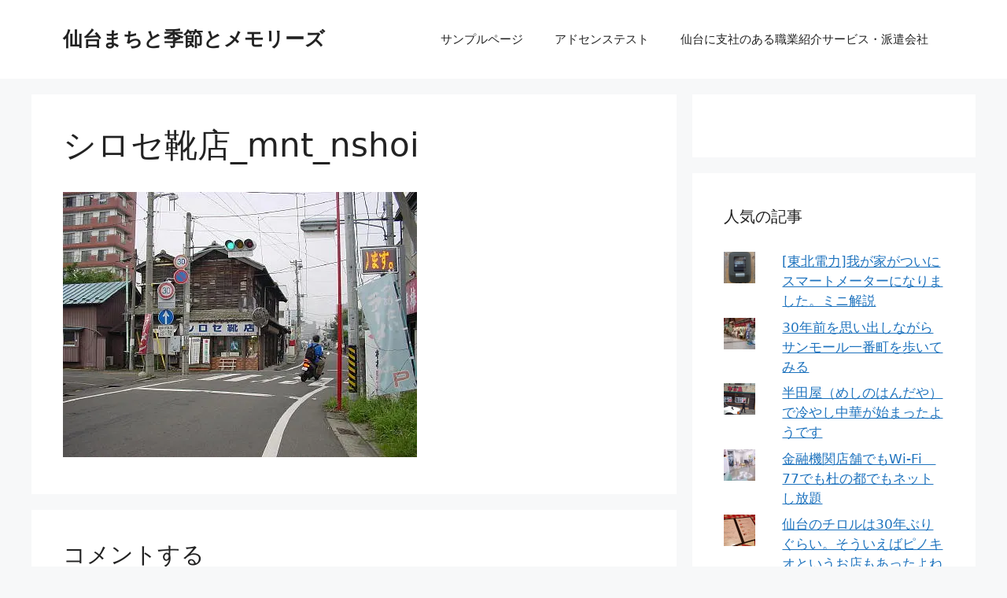

--- FILE ---
content_type: text/html; charset=UTF-8
request_url: https://seasons-machi.com/post-2084/attachment-0-66/
body_size: 17689
content:
<!DOCTYPE html>
<html dir="ltr" lang="ja" prefix="og: https://ogp.me/ns#">
<head>
	<meta charset="UTF-8">
	<title>シロセ靴店_mnt_nshoi | 仙台まちと季節とメモリーズ</title>

		<!-- All in One SEO 4.9.3 - aioseo.com -->
	<meta name="robots" content="max-image-preview:large" />
	<meta name="author" content="carton（カートン）"/>
	<link rel="canonical" href="https://seasons-machi.com/post-2084/attachment-0-66/#main" />
	<meta name="generator" content="All in One SEO (AIOSEO) 4.9.3" />
		<meta property="og:locale" content="ja_JP" />
		<meta property="og:site_name" content="まちと季節とメモリーズ" />
		<meta property="og:type" content="article" />
		<meta property="og:title" content="シロセ靴店_mnt_nshoi | 仙台まちと季節とメモリーズ" />
		<meta property="og:url" content="https://seasons-machi.com/post-2084/attachment-0-66/#main" />
		<meta property="article:published_time" content="2018-12-23T15:48:55+00:00" />
		<meta property="article:modified_time" content="2018-12-23T15:49:04+00:00" />
		<meta name="twitter:card" content="summary" />
		<meta name="twitter:title" content="シロセ靴店_mnt_nshoi | 仙台まちと季節とメモリーズ" />
		<script type="application/ld+json" class="aioseo-schema">
			{"@context":"https:\/\/schema.org","@graph":[{"@type":"BreadcrumbList","@id":"https:\/\/seasons-machi.com\/post-2084\/attachment-0-66\/#main#breadcrumblist","itemListElement":[{"@type":"ListItem","@id":"https:\/\/seasons-machi.com#listItem","position":1,"name":"\u30db\u30fc\u30e0","item":"https:\/\/seasons-machi.com","nextItem":{"@type":"ListItem","@id":"https:\/\/seasons-machi.com\/post-2084\/attachment-0-66\/#main#listItem","name":"\u30b7\u30ed\u30bb\u9774\u5e97_mnt_nshoi"}},{"@type":"ListItem","@id":"https:\/\/seasons-machi.com\/post-2084\/attachment-0-66\/#main#listItem","position":2,"name":"\u30b7\u30ed\u30bb\u9774\u5e97_mnt_nshoi","previousItem":{"@type":"ListItem","@id":"https:\/\/seasons-machi.com#listItem","name":"\u30db\u30fc\u30e0"}}]},{"@type":"ItemPage","@id":"https:\/\/seasons-machi.com\/post-2084\/attachment-0-66\/#main#itempage","url":"https:\/\/seasons-machi.com\/post-2084\/attachment-0-66\/#main","name":"\u30b7\u30ed\u30bb\u9774\u5e97_mnt_nshoi | \u4ed9\u53f0\u307e\u3061\u3068\u5b63\u7bc0\u3068\u30e1\u30e2\u30ea\u30fc\u30ba","inLanguage":"ja","isPartOf":{"@id":"https:\/\/seasons-machi.com\/#website"},"breadcrumb":{"@id":"https:\/\/seasons-machi.com\/post-2084\/attachment-0-66\/#main#breadcrumblist"},"author":{"@id":"https:\/\/seasons-machi.com\/author\/senmemo\/#author"},"creator":{"@id":"https:\/\/seasons-machi.com\/author\/senmemo\/#author"},"datePublished":"2018-12-24T00:48:55+09:00","dateModified":"2018-12-24T00:49:04+09:00"},{"@type":"Organization","@id":"https:\/\/seasons-machi.com\/#organization","name":"\u4ed9\u53f0\u307e\u3061\u3068\u5b63\u7bc0\u3068\u30e1\u30e2\u30ea\u30fc\u30ba","description":"\u3061\u3087\u3063\u3068\u4ed9\u53f0\u3001\u592a\u767d\u3001\u4e2d\u7530\u3001\u90e1\u5c71\u3002\u305f\u307e\u306b\u7b11\u3063\u3066\u3001\u305f\u307e\u306b\u662d\u548c\u306e\u3001\u6c17\u307e\u307e\u3067\u52dd\u624b\u306a\u4e8c\u4eba\u306e\u30df\u30bb\u30b9\u306e\u601d\u3044\u51fa\u30d6\u30ed\u30b0","url":"https:\/\/seasons-machi.com\/"},{"@type":"Person","@id":"https:\/\/seasons-machi.com\/author\/senmemo\/#author","url":"https:\/\/seasons-machi.com\/author\/senmemo\/","name":"carton\uff08\u30ab\u30fc\u30c8\u30f3\uff09","image":{"@type":"ImageObject","@id":"https:\/\/seasons-machi.com\/post-2084\/attachment-0-66\/#main#authorImage","url":"https:\/\/secure.gravatar.com\/avatar\/6bc47ceae190997ca4f8125ad4f179a66a9017740a825c17d470c73ab829ac82?s=96&d=mm&r=g","width":96,"height":96,"caption":"carton\uff08\u30ab\u30fc\u30c8\u30f3\uff09"}},{"@type":"WebSite","@id":"https:\/\/seasons-machi.com\/#website","url":"https:\/\/seasons-machi.com\/","name":"\u4ed9\u53f0\u307e\u3061\u3068\u5b63\u7bc0\u3068\u30e1\u30e2\u30ea\u30fc\u30ba","description":"\u3061\u3087\u3063\u3068\u4ed9\u53f0\u3001\u592a\u767d\u3001\u4e2d\u7530\u3001\u90e1\u5c71\u3002\u305f\u307e\u306b\u7b11\u3063\u3066\u3001\u305f\u307e\u306b\u662d\u548c\u306e\u3001\u6c17\u307e\u307e\u3067\u52dd\u624b\u306a\u4e8c\u4eba\u306e\u30df\u30bb\u30b9\u306e\u601d\u3044\u51fa\u30d6\u30ed\u30b0","inLanguage":"ja","publisher":{"@id":"https:\/\/seasons-machi.com\/#organization"}}]}
		</script>
		<!-- All in One SEO -->

<meta name="viewport" content="width=device-width, initial-scale=1"><link rel='dns-prefetch' href='//secure.gravatar.com' />
<link rel='dns-prefetch' href='//cdn.jsdelivr.net' />
<link rel='dns-prefetch' href='//stats.wp.com' />
<link rel='dns-prefetch' href='//v0.wordpress.com' />
<link rel='preconnect' href='//i0.wp.com' />
<link rel="alternate" type="application/rss+xml" title="仙台まちと季節とメモリーズ &raquo; フィード" href="https://seasons-machi.com/feed/" />
<link rel="alternate" type="application/rss+xml" title="仙台まちと季節とメモリーズ &raquo; コメントフィード" href="https://seasons-machi.com/comments/feed/" />
<link rel="alternate" type="application/rss+xml" title="仙台まちと季節とメモリーズ &raquo; シロセ靴店_mnt_nshoi のコメントのフィード" href="https://seasons-machi.com/post-2084/attachment-0-66/#main/feed/" />
<link rel="alternate" title="oEmbed (JSON)" type="application/json+oembed" href="https://seasons-machi.com/wp-json/oembed/1.0/embed?url=https%3A%2F%2Fseasons-machi.com%2Fpost-2084%2Fattachment-0-66%2F%23main" />
<link rel="alternate" title="oEmbed (XML)" type="text/xml+oembed" href="https://seasons-machi.com/wp-json/oembed/1.0/embed?url=https%3A%2F%2Fseasons-machi.com%2Fpost-2084%2Fattachment-0-66%2F%23main&#038;format=xml" />
<style id='wp-img-auto-sizes-contain-inline-css'>
img:is([sizes=auto i],[sizes^="auto," i]){contain-intrinsic-size:3000px 1500px}
/*# sourceURL=wp-img-auto-sizes-contain-inline-css */
</style>
<style id='wp-emoji-styles-inline-css'>

	img.wp-smiley, img.emoji {
		display: inline !important;
		border: none !important;
		box-shadow: none !important;
		height: 1em !important;
		width: 1em !important;
		margin: 0 0.07em !important;
		vertical-align: -0.1em !important;
		background: none !important;
		padding: 0 !important;
	}
/*# sourceURL=wp-emoji-styles-inline-css */
</style>
<style id='wp-block-library-inline-css'>
:root{--wp-block-synced-color:#7a00df;--wp-block-synced-color--rgb:122,0,223;--wp-bound-block-color:var(--wp-block-synced-color);--wp-editor-canvas-background:#ddd;--wp-admin-theme-color:#007cba;--wp-admin-theme-color--rgb:0,124,186;--wp-admin-theme-color-darker-10:#006ba1;--wp-admin-theme-color-darker-10--rgb:0,107,160.5;--wp-admin-theme-color-darker-20:#005a87;--wp-admin-theme-color-darker-20--rgb:0,90,135;--wp-admin-border-width-focus:2px}@media (min-resolution:192dpi){:root{--wp-admin-border-width-focus:1.5px}}.wp-element-button{cursor:pointer}:root .has-very-light-gray-background-color{background-color:#eee}:root .has-very-dark-gray-background-color{background-color:#313131}:root .has-very-light-gray-color{color:#eee}:root .has-very-dark-gray-color{color:#313131}:root .has-vivid-green-cyan-to-vivid-cyan-blue-gradient-background{background:linear-gradient(135deg,#00d084,#0693e3)}:root .has-purple-crush-gradient-background{background:linear-gradient(135deg,#34e2e4,#4721fb 50%,#ab1dfe)}:root .has-hazy-dawn-gradient-background{background:linear-gradient(135deg,#faaca8,#dad0ec)}:root .has-subdued-olive-gradient-background{background:linear-gradient(135deg,#fafae1,#67a671)}:root .has-atomic-cream-gradient-background{background:linear-gradient(135deg,#fdd79a,#004a59)}:root .has-nightshade-gradient-background{background:linear-gradient(135deg,#330968,#31cdcf)}:root .has-midnight-gradient-background{background:linear-gradient(135deg,#020381,#2874fc)}:root{--wp--preset--font-size--normal:16px;--wp--preset--font-size--huge:42px}.has-regular-font-size{font-size:1em}.has-larger-font-size{font-size:2.625em}.has-normal-font-size{font-size:var(--wp--preset--font-size--normal)}.has-huge-font-size{font-size:var(--wp--preset--font-size--huge)}.has-text-align-center{text-align:center}.has-text-align-left{text-align:left}.has-text-align-right{text-align:right}.has-fit-text{white-space:nowrap!important}#end-resizable-editor-section{display:none}.aligncenter{clear:both}.items-justified-left{justify-content:flex-start}.items-justified-center{justify-content:center}.items-justified-right{justify-content:flex-end}.items-justified-space-between{justify-content:space-between}.screen-reader-text{border:0;clip-path:inset(50%);height:1px;margin:-1px;overflow:hidden;padding:0;position:absolute;width:1px;word-wrap:normal!important}.screen-reader-text:focus{background-color:#ddd;clip-path:none;color:#444;display:block;font-size:1em;height:auto;left:5px;line-height:normal;padding:15px 23px 14px;text-decoration:none;top:5px;width:auto;z-index:100000}html :where(.has-border-color){border-style:solid}html :where([style*=border-top-color]){border-top-style:solid}html :where([style*=border-right-color]){border-right-style:solid}html :where([style*=border-bottom-color]){border-bottom-style:solid}html :where([style*=border-left-color]){border-left-style:solid}html :where([style*=border-width]){border-style:solid}html :where([style*=border-top-width]){border-top-style:solid}html :where([style*=border-right-width]){border-right-style:solid}html :where([style*=border-bottom-width]){border-bottom-style:solid}html :where([style*=border-left-width]){border-left-style:solid}html :where(img[class*=wp-image-]){height:auto;max-width:100%}:where(figure){margin:0 0 1em}html :where(.is-position-sticky){--wp-admin--admin-bar--position-offset:var(--wp-admin--admin-bar--height,0px)}@media screen and (max-width:600px){html :where(.is-position-sticky){--wp-admin--admin-bar--position-offset:0px}}

/*# sourceURL=wp-block-library-inline-css */
</style><style id='global-styles-inline-css'>
:root{--wp--preset--aspect-ratio--square: 1;--wp--preset--aspect-ratio--4-3: 4/3;--wp--preset--aspect-ratio--3-4: 3/4;--wp--preset--aspect-ratio--3-2: 3/2;--wp--preset--aspect-ratio--2-3: 2/3;--wp--preset--aspect-ratio--16-9: 16/9;--wp--preset--aspect-ratio--9-16: 9/16;--wp--preset--color--black: #000000;--wp--preset--color--cyan-bluish-gray: #abb8c3;--wp--preset--color--white: #ffffff;--wp--preset--color--pale-pink: #f78da7;--wp--preset--color--vivid-red: #cf2e2e;--wp--preset--color--luminous-vivid-orange: #ff6900;--wp--preset--color--luminous-vivid-amber: #fcb900;--wp--preset--color--light-green-cyan: #7bdcb5;--wp--preset--color--vivid-green-cyan: #00d084;--wp--preset--color--pale-cyan-blue: #8ed1fc;--wp--preset--color--vivid-cyan-blue: #0693e3;--wp--preset--color--vivid-purple: #9b51e0;--wp--preset--color--contrast: var(--contrast);--wp--preset--color--contrast-2: var(--contrast-2);--wp--preset--color--contrast-3: var(--contrast-3);--wp--preset--color--base: var(--base);--wp--preset--color--base-2: var(--base-2);--wp--preset--color--base-3: var(--base-3);--wp--preset--color--accent: var(--accent);--wp--preset--gradient--vivid-cyan-blue-to-vivid-purple: linear-gradient(135deg,rgb(6,147,227) 0%,rgb(155,81,224) 100%);--wp--preset--gradient--light-green-cyan-to-vivid-green-cyan: linear-gradient(135deg,rgb(122,220,180) 0%,rgb(0,208,130) 100%);--wp--preset--gradient--luminous-vivid-amber-to-luminous-vivid-orange: linear-gradient(135deg,rgb(252,185,0) 0%,rgb(255,105,0) 100%);--wp--preset--gradient--luminous-vivid-orange-to-vivid-red: linear-gradient(135deg,rgb(255,105,0) 0%,rgb(207,46,46) 100%);--wp--preset--gradient--very-light-gray-to-cyan-bluish-gray: linear-gradient(135deg,rgb(238,238,238) 0%,rgb(169,184,195) 100%);--wp--preset--gradient--cool-to-warm-spectrum: linear-gradient(135deg,rgb(74,234,220) 0%,rgb(151,120,209) 20%,rgb(207,42,186) 40%,rgb(238,44,130) 60%,rgb(251,105,98) 80%,rgb(254,248,76) 100%);--wp--preset--gradient--blush-light-purple: linear-gradient(135deg,rgb(255,206,236) 0%,rgb(152,150,240) 100%);--wp--preset--gradient--blush-bordeaux: linear-gradient(135deg,rgb(254,205,165) 0%,rgb(254,45,45) 50%,rgb(107,0,62) 100%);--wp--preset--gradient--luminous-dusk: linear-gradient(135deg,rgb(255,203,112) 0%,rgb(199,81,192) 50%,rgb(65,88,208) 100%);--wp--preset--gradient--pale-ocean: linear-gradient(135deg,rgb(255,245,203) 0%,rgb(182,227,212) 50%,rgb(51,167,181) 100%);--wp--preset--gradient--electric-grass: linear-gradient(135deg,rgb(202,248,128) 0%,rgb(113,206,126) 100%);--wp--preset--gradient--midnight: linear-gradient(135deg,rgb(2,3,129) 0%,rgb(40,116,252) 100%);--wp--preset--font-size--small: 13px;--wp--preset--font-size--medium: 20px;--wp--preset--font-size--large: 36px;--wp--preset--font-size--x-large: 42px;--wp--preset--spacing--20: 0.44rem;--wp--preset--spacing--30: 0.67rem;--wp--preset--spacing--40: 1rem;--wp--preset--spacing--50: 1.5rem;--wp--preset--spacing--60: 2.25rem;--wp--preset--spacing--70: 3.38rem;--wp--preset--spacing--80: 5.06rem;--wp--preset--shadow--natural: 6px 6px 9px rgba(0, 0, 0, 0.2);--wp--preset--shadow--deep: 12px 12px 50px rgba(0, 0, 0, 0.4);--wp--preset--shadow--sharp: 6px 6px 0px rgba(0, 0, 0, 0.2);--wp--preset--shadow--outlined: 6px 6px 0px -3px rgb(255, 255, 255), 6px 6px rgb(0, 0, 0);--wp--preset--shadow--crisp: 6px 6px 0px rgb(0, 0, 0);}:where(.is-layout-flex){gap: 0.5em;}:where(.is-layout-grid){gap: 0.5em;}body .is-layout-flex{display: flex;}.is-layout-flex{flex-wrap: wrap;align-items: center;}.is-layout-flex > :is(*, div){margin: 0;}body .is-layout-grid{display: grid;}.is-layout-grid > :is(*, div){margin: 0;}:where(.wp-block-columns.is-layout-flex){gap: 2em;}:where(.wp-block-columns.is-layout-grid){gap: 2em;}:where(.wp-block-post-template.is-layout-flex){gap: 1.25em;}:where(.wp-block-post-template.is-layout-grid){gap: 1.25em;}.has-black-color{color: var(--wp--preset--color--black) !important;}.has-cyan-bluish-gray-color{color: var(--wp--preset--color--cyan-bluish-gray) !important;}.has-white-color{color: var(--wp--preset--color--white) !important;}.has-pale-pink-color{color: var(--wp--preset--color--pale-pink) !important;}.has-vivid-red-color{color: var(--wp--preset--color--vivid-red) !important;}.has-luminous-vivid-orange-color{color: var(--wp--preset--color--luminous-vivid-orange) !important;}.has-luminous-vivid-amber-color{color: var(--wp--preset--color--luminous-vivid-amber) !important;}.has-light-green-cyan-color{color: var(--wp--preset--color--light-green-cyan) !important;}.has-vivid-green-cyan-color{color: var(--wp--preset--color--vivid-green-cyan) !important;}.has-pale-cyan-blue-color{color: var(--wp--preset--color--pale-cyan-blue) !important;}.has-vivid-cyan-blue-color{color: var(--wp--preset--color--vivid-cyan-blue) !important;}.has-vivid-purple-color{color: var(--wp--preset--color--vivid-purple) !important;}.has-black-background-color{background-color: var(--wp--preset--color--black) !important;}.has-cyan-bluish-gray-background-color{background-color: var(--wp--preset--color--cyan-bluish-gray) !important;}.has-white-background-color{background-color: var(--wp--preset--color--white) !important;}.has-pale-pink-background-color{background-color: var(--wp--preset--color--pale-pink) !important;}.has-vivid-red-background-color{background-color: var(--wp--preset--color--vivid-red) !important;}.has-luminous-vivid-orange-background-color{background-color: var(--wp--preset--color--luminous-vivid-orange) !important;}.has-luminous-vivid-amber-background-color{background-color: var(--wp--preset--color--luminous-vivid-amber) !important;}.has-light-green-cyan-background-color{background-color: var(--wp--preset--color--light-green-cyan) !important;}.has-vivid-green-cyan-background-color{background-color: var(--wp--preset--color--vivid-green-cyan) !important;}.has-pale-cyan-blue-background-color{background-color: var(--wp--preset--color--pale-cyan-blue) !important;}.has-vivid-cyan-blue-background-color{background-color: var(--wp--preset--color--vivid-cyan-blue) !important;}.has-vivid-purple-background-color{background-color: var(--wp--preset--color--vivid-purple) !important;}.has-black-border-color{border-color: var(--wp--preset--color--black) !important;}.has-cyan-bluish-gray-border-color{border-color: var(--wp--preset--color--cyan-bluish-gray) !important;}.has-white-border-color{border-color: var(--wp--preset--color--white) !important;}.has-pale-pink-border-color{border-color: var(--wp--preset--color--pale-pink) !important;}.has-vivid-red-border-color{border-color: var(--wp--preset--color--vivid-red) !important;}.has-luminous-vivid-orange-border-color{border-color: var(--wp--preset--color--luminous-vivid-orange) !important;}.has-luminous-vivid-amber-border-color{border-color: var(--wp--preset--color--luminous-vivid-amber) !important;}.has-light-green-cyan-border-color{border-color: var(--wp--preset--color--light-green-cyan) !important;}.has-vivid-green-cyan-border-color{border-color: var(--wp--preset--color--vivid-green-cyan) !important;}.has-pale-cyan-blue-border-color{border-color: var(--wp--preset--color--pale-cyan-blue) !important;}.has-vivid-cyan-blue-border-color{border-color: var(--wp--preset--color--vivid-cyan-blue) !important;}.has-vivid-purple-border-color{border-color: var(--wp--preset--color--vivid-purple) !important;}.has-vivid-cyan-blue-to-vivid-purple-gradient-background{background: var(--wp--preset--gradient--vivid-cyan-blue-to-vivid-purple) !important;}.has-light-green-cyan-to-vivid-green-cyan-gradient-background{background: var(--wp--preset--gradient--light-green-cyan-to-vivid-green-cyan) !important;}.has-luminous-vivid-amber-to-luminous-vivid-orange-gradient-background{background: var(--wp--preset--gradient--luminous-vivid-amber-to-luminous-vivid-orange) !important;}.has-luminous-vivid-orange-to-vivid-red-gradient-background{background: var(--wp--preset--gradient--luminous-vivid-orange-to-vivid-red) !important;}.has-very-light-gray-to-cyan-bluish-gray-gradient-background{background: var(--wp--preset--gradient--very-light-gray-to-cyan-bluish-gray) !important;}.has-cool-to-warm-spectrum-gradient-background{background: var(--wp--preset--gradient--cool-to-warm-spectrum) !important;}.has-blush-light-purple-gradient-background{background: var(--wp--preset--gradient--blush-light-purple) !important;}.has-blush-bordeaux-gradient-background{background: var(--wp--preset--gradient--blush-bordeaux) !important;}.has-luminous-dusk-gradient-background{background: var(--wp--preset--gradient--luminous-dusk) !important;}.has-pale-ocean-gradient-background{background: var(--wp--preset--gradient--pale-ocean) !important;}.has-electric-grass-gradient-background{background: var(--wp--preset--gradient--electric-grass) !important;}.has-midnight-gradient-background{background: var(--wp--preset--gradient--midnight) !important;}.has-small-font-size{font-size: var(--wp--preset--font-size--small) !important;}.has-medium-font-size{font-size: var(--wp--preset--font-size--medium) !important;}.has-large-font-size{font-size: var(--wp--preset--font-size--large) !important;}.has-x-large-font-size{font-size: var(--wp--preset--font-size--x-large) !important;}
/*# sourceURL=global-styles-inline-css */
</style>

<style id='classic-theme-styles-inline-css'>
/*! This file is auto-generated */
.wp-block-button__link{color:#fff;background-color:#32373c;border-radius:9999px;box-shadow:none;text-decoration:none;padding:calc(.667em + 2px) calc(1.333em + 2px);font-size:1.125em}.wp-block-file__button{background:#32373c;color:#fff;text-decoration:none}
/*# sourceURL=/wp-includes/css/classic-themes.min.css */
</style>
<link rel='stylesheet' id='toc-screen-css' href='https://seasons-machi.com/wp-content/plugins/table-of-contents-plus/screen.min.css?ver=2411.1' media='all' />
<link rel='stylesheet' id='generate-comments-css' href='https://seasons-machi.com/wp-content/themes/generatepress/assets/css/components/comments.min.css?ver=3.6.1' media='all' />
<link rel='stylesheet' id='generate-style-css' href='https://seasons-machi.com/wp-content/themes/generatepress/assets/css/main.min.css?ver=3.6.1' media='all' />
<style id='generate-style-inline-css'>
body{background-color:var(--base-2);color:var(--contrast);}a{color:var(--accent);}a{text-decoration:underline;}.entry-title a, .site-branding a, a.button, .wp-block-button__link, .main-navigation a{text-decoration:none;}a:hover, a:focus, a:active{color:var(--contrast);}.wp-block-group__inner-container{max-width:1200px;margin-left:auto;margin-right:auto;}:root{--contrast:#222222;--contrast-2:#575760;--contrast-3:#b2b2be;--base:#f0f0f0;--base-2:#f7f8f9;--base-3:#ffffff;--accent:#1e73be;}:root .has-contrast-color{color:var(--contrast);}:root .has-contrast-background-color{background-color:var(--contrast);}:root .has-contrast-2-color{color:var(--contrast-2);}:root .has-contrast-2-background-color{background-color:var(--contrast-2);}:root .has-contrast-3-color{color:var(--contrast-3);}:root .has-contrast-3-background-color{background-color:var(--contrast-3);}:root .has-base-color{color:var(--base);}:root .has-base-background-color{background-color:var(--base);}:root .has-base-2-color{color:var(--base-2);}:root .has-base-2-background-color{background-color:var(--base-2);}:root .has-base-3-color{color:var(--base-3);}:root .has-base-3-background-color{background-color:var(--base-3);}:root .has-accent-color{color:var(--accent);}:root .has-accent-background-color{background-color:var(--accent);}.top-bar{background-color:#636363;color:#ffffff;}.top-bar a{color:#ffffff;}.top-bar a:hover{color:#303030;}.site-header{background-color:var(--base-3);}.main-title a,.main-title a:hover{color:var(--contrast);}.site-description{color:var(--contrast-2);}.mobile-menu-control-wrapper .menu-toggle,.mobile-menu-control-wrapper .menu-toggle:hover,.mobile-menu-control-wrapper .menu-toggle:focus,.has-inline-mobile-toggle #site-navigation.toggled{background-color:rgba(0, 0, 0, 0.02);}.main-navigation,.main-navigation ul ul{background-color:var(--base-3);}.main-navigation .main-nav ul li a, .main-navigation .menu-toggle, .main-navigation .menu-bar-items{color:var(--contrast);}.main-navigation .main-nav ul li:not([class*="current-menu-"]):hover > a, .main-navigation .main-nav ul li:not([class*="current-menu-"]):focus > a, .main-navigation .main-nav ul li.sfHover:not([class*="current-menu-"]) > a, .main-navigation .menu-bar-item:hover > a, .main-navigation .menu-bar-item.sfHover > a{color:var(--accent);}button.menu-toggle:hover,button.menu-toggle:focus{color:var(--contrast);}.main-navigation .main-nav ul li[class*="current-menu-"] > a{color:var(--accent);}.navigation-search input[type="search"],.navigation-search input[type="search"]:active, .navigation-search input[type="search"]:focus, .main-navigation .main-nav ul li.search-item.active > a, .main-navigation .menu-bar-items .search-item.active > a{color:var(--accent);}.main-navigation ul ul{background-color:var(--base);}.separate-containers .inside-article, .separate-containers .comments-area, .separate-containers .page-header, .one-container .container, .separate-containers .paging-navigation, .inside-page-header{background-color:var(--base-3);}.entry-title a{color:var(--contrast);}.entry-title a:hover{color:var(--contrast-2);}.entry-meta{color:var(--contrast-2);}.sidebar .widget{background-color:var(--base-3);}.footer-widgets{background-color:var(--base-3);}.site-info{background-color:var(--base-3);}input[type="text"],input[type="email"],input[type="url"],input[type="password"],input[type="search"],input[type="tel"],input[type="number"],textarea,select{color:var(--contrast);background-color:var(--base-2);border-color:var(--base);}input[type="text"]:focus,input[type="email"]:focus,input[type="url"]:focus,input[type="password"]:focus,input[type="search"]:focus,input[type="tel"]:focus,input[type="number"]:focus,textarea:focus,select:focus{color:var(--contrast);background-color:var(--base-2);border-color:var(--contrast-3);}button,html input[type="button"],input[type="reset"],input[type="submit"],a.button,a.wp-block-button__link:not(.has-background){color:#ffffff;background-color:#55555e;}button:hover,html input[type="button"]:hover,input[type="reset"]:hover,input[type="submit"]:hover,a.button:hover,button:focus,html input[type="button"]:focus,input[type="reset"]:focus,input[type="submit"]:focus,a.button:focus,a.wp-block-button__link:not(.has-background):active,a.wp-block-button__link:not(.has-background):focus,a.wp-block-button__link:not(.has-background):hover{color:#ffffff;background-color:#3f4047;}a.generate-back-to-top{background-color:rgba( 0,0,0,0.4 );color:#ffffff;}a.generate-back-to-top:hover,a.generate-back-to-top:focus{background-color:rgba( 0,0,0,0.6 );color:#ffffff;}:root{--gp-search-modal-bg-color:var(--base-3);--gp-search-modal-text-color:var(--contrast);--gp-search-modal-overlay-bg-color:rgba(0,0,0,0.2);}@media (max-width:768px){.main-navigation .menu-bar-item:hover > a, .main-navigation .menu-bar-item.sfHover > a{background:none;color:var(--contrast);}}.nav-below-header .main-navigation .inside-navigation.grid-container, .nav-above-header .main-navigation .inside-navigation.grid-container{padding:0px 20px 0px 20px;}.site-main .wp-block-group__inner-container{padding:40px;}.separate-containers .paging-navigation{padding-top:20px;padding-bottom:20px;}.entry-content .alignwide, body:not(.no-sidebar) .entry-content .alignfull{margin-left:-40px;width:calc(100% + 80px);max-width:calc(100% + 80px);}.rtl .menu-item-has-children .dropdown-menu-toggle{padding-left:20px;}.rtl .main-navigation .main-nav ul li.menu-item-has-children > a{padding-right:20px;}@media (max-width:768px){.separate-containers .inside-article, .separate-containers .comments-area, .separate-containers .page-header, .separate-containers .paging-navigation, .one-container .site-content, .inside-page-header{padding:30px;}.site-main .wp-block-group__inner-container{padding:30px;}.inside-top-bar{padding-right:30px;padding-left:30px;}.inside-header{padding-right:30px;padding-left:30px;}.widget-area .widget{padding-top:30px;padding-right:30px;padding-bottom:30px;padding-left:30px;}.footer-widgets-container{padding-top:30px;padding-right:30px;padding-bottom:30px;padding-left:30px;}.inside-site-info{padding-right:30px;padding-left:30px;}.entry-content .alignwide, body:not(.no-sidebar) .entry-content .alignfull{margin-left:-30px;width:calc(100% + 60px);max-width:calc(100% + 60px);}.one-container .site-main .paging-navigation{margin-bottom:20px;}}/* End cached CSS */.is-right-sidebar{width:30%;}.is-left-sidebar{width:30%;}.site-content .content-area{width:70%;}@media (max-width:768px){.main-navigation .menu-toggle,.sidebar-nav-mobile:not(#sticky-placeholder){display:block;}.main-navigation ul,.gen-sidebar-nav,.main-navigation:not(.slideout-navigation):not(.toggled) .main-nav > ul,.has-inline-mobile-toggle #site-navigation .inside-navigation > *:not(.navigation-search):not(.main-nav){display:none;}.nav-align-right .inside-navigation,.nav-align-center .inside-navigation{justify-content:space-between;}.has-inline-mobile-toggle .mobile-menu-control-wrapper{display:flex;flex-wrap:wrap;}.has-inline-mobile-toggle .inside-header{flex-direction:row;text-align:left;flex-wrap:wrap;}.has-inline-mobile-toggle .header-widget,.has-inline-mobile-toggle #site-navigation{flex-basis:100%;}.nav-float-left .has-inline-mobile-toggle #site-navigation{order:10;}}
/*# sourceURL=generate-style-inline-css */
</style>
<link rel='stylesheet' id='fancybox-css' href='https://seasons-machi.com/wp-content/plugins/easy-fancybox/fancybox/1.5.4/jquery.fancybox.min.css?ver=4282588edc1b8e1b5dea00c17cd9058b' media='screen' />
<link rel='stylesheet' id='tablepress-default-css' href='https://seasons-machi.com/wp-content/plugins/tablepress/css/build/default.css?ver=3.2.6' media='all' />
<script src="https://seasons-machi.com/wp-includes/js/jquery/jquery.min.js?ver=3.7.1" id="jquery-core-js"></script>
<script src="https://seasons-machi.com/wp-includes/js/jquery/jquery-migrate.min.js?ver=3.4.1" id="jquery-migrate-js"></script>
<link rel="https://api.w.org/" href="https://seasons-machi.com/wp-json/" /><link rel="alternate" title="JSON" type="application/json" href="https://seasons-machi.com/wp-json/wp/v2/media/2092" />
<!-- This site is using AdRotate v5.17.2 to display their advertisements - https://ajdg.solutions/ -->
<!-- AdRotate CSS -->
<style type="text/css" media="screen">
	.g { margin:0px; padding:0px; overflow:hidden; line-height:1; zoom:1; }
	.g img { height:auto; }
	.g-col { position:relative; float:left; }
	.g-col:first-child { margin-left: 0; }
	.g-col:last-child { margin-right: 0; }
	@media only screen and (max-width: 480px) {
		.g-col, .g-dyn, .g-single { width:100%; margin-left:0; margin-right:0; }
	}
</style>
<!-- /AdRotate CSS -->

	<style>img#wpstats{display:none}</style>
		<style>.recentcomments a{display:inline !important;padding:0 !important;margin:0 !important;}</style><link rel="icon" href="https://i0.wp.com/seasons-machi.com/wp-content/uploads/2016/10/cropped-073591.png?fit=32%2C32&#038;ssl=1" sizes="32x32" />
<link rel="icon" href="https://i0.wp.com/seasons-machi.com/wp-content/uploads/2016/10/cropped-073591.png?fit=192%2C192&#038;ssl=1" sizes="192x192" />
<link rel="apple-touch-icon" href="https://i0.wp.com/seasons-machi.com/wp-content/uploads/2016/10/cropped-073591.png?fit=180%2C180&#038;ssl=1" />
<meta name="msapplication-TileImage" content="https://i0.wp.com/seasons-machi.com/wp-content/uploads/2016/10/cropped-073591.png?fit=270%2C270&#038;ssl=1" />
<link rel='stylesheet' id='jetpack-top-posts-widget-css' href='https://seasons-machi.com/wp-content/plugins/jetpack/modules/widgets/top-posts/style.css?ver=20141013' media='all' />
</head>

<body data-rsssl=1 class="attachment wp-singular attachment-template-default single single-attachment postid-2092 attachmentid-2092 attachment-jpeg wp-embed-responsive wp-theme-generatepress right-sidebar nav-float-right separate-containers header-aligned-left dropdown-hover" itemtype="https://schema.org/Blog" itemscope>
	<a class="screen-reader-text skip-link" href="#content" title="コンテンツへスキップ">コンテンツへスキップ</a>		<header class="site-header has-inline-mobile-toggle" id="masthead" aria-label="サイト"  itemtype="https://schema.org/WPHeader" itemscope>
			<div class="inside-header grid-container">
				<div class="site-branding">
						<p class="main-title" itemprop="headline">
					<a href="https://seasons-machi.com/" rel="home">仙台まちと季節とメモリーズ</a>
				</p>
						
					</div>	<nav class="main-navigation mobile-menu-control-wrapper" id="mobile-menu-control-wrapper" aria-label="モバイル切り替え">
				<button data-nav="site-navigation" class="menu-toggle" aria-controls="primary-menu" aria-expanded="false">
			<span class="gp-icon icon-menu-bars"><svg viewBox="0 0 512 512" aria-hidden="true" xmlns="http://www.w3.org/2000/svg" width="1em" height="1em"><path d="M0 96c0-13.255 10.745-24 24-24h464c13.255 0 24 10.745 24 24s-10.745 24-24 24H24c-13.255 0-24-10.745-24-24zm0 160c0-13.255 10.745-24 24-24h464c13.255 0 24 10.745 24 24s-10.745 24-24 24H24c-13.255 0-24-10.745-24-24zm0 160c0-13.255 10.745-24 24-24h464c13.255 0 24 10.745 24 24s-10.745 24-24 24H24c-13.255 0-24-10.745-24-24z" /></svg><svg viewBox="0 0 512 512" aria-hidden="true" xmlns="http://www.w3.org/2000/svg" width="1em" height="1em"><path d="M71.029 71.029c9.373-9.372 24.569-9.372 33.942 0L256 222.059l151.029-151.03c9.373-9.372 24.569-9.372 33.942 0 9.372 9.373 9.372 24.569 0 33.942L289.941 256l151.03 151.029c9.372 9.373 9.372 24.569 0 33.942-9.373 9.372-24.569 9.372-33.942 0L256 289.941l-151.029 151.03c-9.373 9.372-24.569 9.372-33.942 0-9.372-9.373-9.372-24.569 0-33.942L222.059 256 71.029 104.971c-9.372-9.373-9.372-24.569 0-33.942z" /></svg></span><span class="screen-reader-text">メニュー</span>		</button>
	</nav>
			<nav class="main-navigation sub-menu-right" id="site-navigation" aria-label="プライマリ"  itemtype="https://schema.org/SiteNavigationElement" itemscope>
			<div class="inside-navigation grid-container">
								<button class="menu-toggle" aria-controls="primary-menu" aria-expanded="false">
					<span class="gp-icon icon-menu-bars"><svg viewBox="0 0 512 512" aria-hidden="true" xmlns="http://www.w3.org/2000/svg" width="1em" height="1em"><path d="M0 96c0-13.255 10.745-24 24-24h464c13.255 0 24 10.745 24 24s-10.745 24-24 24H24c-13.255 0-24-10.745-24-24zm0 160c0-13.255 10.745-24 24-24h464c13.255 0 24 10.745 24 24s-10.745 24-24 24H24c-13.255 0-24-10.745-24-24zm0 160c0-13.255 10.745-24 24-24h464c13.255 0 24 10.745 24 24s-10.745 24-24 24H24c-13.255 0-24-10.745-24-24z" /></svg><svg viewBox="0 0 512 512" aria-hidden="true" xmlns="http://www.w3.org/2000/svg" width="1em" height="1em"><path d="M71.029 71.029c9.373-9.372 24.569-9.372 33.942 0L256 222.059l151.029-151.03c9.373-9.372 24.569-9.372 33.942 0 9.372 9.373 9.372 24.569 0 33.942L289.941 256l151.03 151.029c9.372 9.373 9.372 24.569 0 33.942-9.373 9.372-24.569 9.372-33.942 0L256 289.941l-151.029 151.03c-9.373 9.372-24.569 9.372-33.942 0-9.372-9.373-9.372-24.569 0-33.942L222.059 256 71.029 104.971c-9.372-9.373-9.372-24.569 0-33.942z" /></svg></span><span class="mobile-menu">メニュー</span>				</button>
						<div id="primary-menu" class="main-nav">
			<ul class="menu sf-menu">
				<li class="page_item page-item-2"><a href="https://seasons-machi.com/sample-page/">サンプルページ</a></li>
<li class="page_item page-item-2652"><a href="https://seasons-machi.com/page-2652/">アドセンステスト</a></li>
<li class="page_item page-item-610"><a href="https://seasons-machi.com/medecal_sendai/">仙台に支社のある職業紹介サービス・派遣会社</a></li>
			</ul>
		</div>
					</div>
		</nav>
					</div>
		</header>
		
	<div class="site grid-container container hfeed" id="page">
				<div class="site-content" id="content">
			
	<div class="content-area" id="primary">
		<main class="site-main" id="main">
			
<article id="post-2092" class="post-2092 attachment type-attachment status-inherit hentry" itemtype="https://schema.org/CreativeWork" itemscope>
	<div class="inside-article">
					<header class="entry-header">
				<h1 class="entry-title" itemprop="headline">シロセ靴店_mnt_nshoi</h1>			</header>
			
		<div class="entry-content" itemprop="text">
			<p class="attachment"><a href="https://i0.wp.com/seasons-machi.com/wp-content/uploads/2018/12/9612411f4238362d8298242992ab7c88.jpg?ssl=1"><img fetchpriority="high" decoding="async" width="450" height="337" src="https://i0.wp.com/seasons-machi.com/wp-content/uploads/2018/12/9612411f4238362d8298242992ab7c88.jpg?fit=450%2C337&amp;ssl=1" class="attachment-medium size-medium" alt="シロセ靴店_mnt_nshoi" data-attachment-id="2092" data-permalink="https://seasons-machi.com/post-2084/attachment-0-66/#main" data-orig-file="https://i0.wp.com/seasons-machi.com/wp-content/uploads/2018/12/9612411f4238362d8298242992ab7c88.jpg?fit=450%2C337&amp;ssl=1" data-orig-size="450,337" data-comments-opened="1" data-image-meta="{&quot;aperture&quot;:&quot;0&quot;,&quot;credit&quot;:&quot;&quot;,&quot;camera&quot;:&quot;&quot;,&quot;caption&quot;:&quot;&quot;,&quot;created_timestamp&quot;:&quot;0&quot;,&quot;copyright&quot;:&quot;&quot;,&quot;focal_length&quot;:&quot;0&quot;,&quot;iso&quot;:&quot;0&quot;,&quot;shutter_speed&quot;:&quot;0&quot;,&quot;title&quot;:&quot;&quot;,&quot;orientation&quot;:&quot;0&quot;}" data-image-title="シロセ靴店_mnt_nshoi" data-image-description="" data-image-caption="" data-medium-file="https://i0.wp.com/seasons-machi.com/wp-content/uploads/2018/12/9612411f4238362d8298242992ab7c88.jpg?fit=450%2C337&amp;ssl=1" data-large-file="https://i0.wp.com/seasons-machi.com/wp-content/uploads/2018/12/9612411f4238362d8298242992ab7c88.jpg?fit=450%2C337&amp;ssl=1" /></a></p>
		</div>

			</div>
</article>

			<div class="comments-area">
				<div id="comments">

		<div id="respond" class="comment-respond">
		<h3 id="reply-title" class="comment-reply-title">コメントする <small><a rel="nofollow" id="cancel-comment-reply-link" href="/post-2084/attachment-0-66/#respond" style="display:none;">コメントをキャンセル</a></small></h3><form action="https://seasons-machi.com/wp-comments-post.php" method="post" id="commentform" class="comment-form"><p class="comment-form-comment"><label for="comment" class="screen-reader-text">コメント</label><textarea id="comment" name="comment" cols="45" rows="8" required></textarea></p><label for="author" class="screen-reader-text">名前</label><input placeholder="名前 *" id="author" name="author" type="text" value="" size="30" required />
<label for="email" class="screen-reader-text">メール</label><input placeholder="メール *" id="email" name="email" type="email" value="" size="30" required />
<label for="url" class="screen-reader-text">サイト</label><input placeholder="サイト" id="url" name="url" type="url" value="" size="30" />
<p class="form-submit"><input name="submit" type="submit" id="submit" class="submit" value="コメントを送信" /> <input type='hidden' name='comment_post_ID' value='2092' id='comment_post_ID' />
<input type='hidden' name='comment_parent' id='comment_parent' value='0' />
</p><p style="display: none;"><input type="hidden" id="akismet_comment_nonce" name="akismet_comment_nonce" value="2a42179109" /></p><p style="display: none !important;" class="akismet-fields-container" data-prefix="ak_"><label>&#916;<textarea name="ak_hp_textarea" cols="45" rows="8" maxlength="100"></textarea></label><input type="hidden" id="ak_js_1" name="ak_js" value="101"/><script>document.getElementById( "ak_js_1" ).setAttribute( "value", ( new Date() ).getTime() );</script></p></form>	</div><!-- #respond -->
	
</div><!-- #comments -->
			</div>

					</main>
	</div>

	<div class="widget-area sidebar is-right-sidebar" id="right-sidebar">
	<div class="inside-right-sidebar">
		<aside id="adrotate_widgets-2" class="widget inner-padding adrotate_widgets"><!-- Error, Advert is not available at this time due to schedule/geolocation restrictions! --></aside><aside id="top-posts-2" class="widget inner-padding widget_top-posts"><h2 class="widget-title">人気の記事</h2><ul class='widgets-list-layout no-grav'>
<li><a href="https://seasons-machi.com/smart_-meter/" title="[東北電力]我が家がついにスマートメーターになりました。ミニ解説" class="bump-view" data-bump-view="tp"><img loading="lazy" width="40" height="40" src="https://i0.wp.com/seasons-machi.com/wp-content/uploads/2016/06/senmemoWP_%E3%82%B9%E3%83%9E%E3%83%BC%E3%83%88%E3%83%A1%E3%83%BC%E3%82%BF%E3%83%BC_IMAG0059.jpg?fit=800%2C600&#038;ssl=1&#038;resize=40%2C40" srcset="https://i0.wp.com/seasons-machi.com/wp-content/uploads/2016/06/senmemoWP_%E3%82%B9%E3%83%9E%E3%83%BC%E3%83%88%E3%83%A1%E3%83%BC%E3%82%BF%E3%83%BC_IMAG0059.jpg?fit=800%2C600&amp;ssl=1&amp;resize=40%2C40 1x, https://i0.wp.com/seasons-machi.com/wp-content/uploads/2016/06/senmemoWP_%E3%82%B9%E3%83%9E%E3%83%BC%E3%83%88%E3%83%A1%E3%83%BC%E3%82%BF%E3%83%BC_IMAG0059.jpg?fit=800%2C600&amp;ssl=1&amp;resize=60%2C60 1.5x, https://i0.wp.com/seasons-machi.com/wp-content/uploads/2016/06/senmemoWP_%E3%82%B9%E3%83%9E%E3%83%BC%E3%83%88%E3%83%A1%E3%83%BC%E3%82%BF%E3%83%BC_IMAG0059.jpg?fit=800%2C600&amp;ssl=1&amp;resize=80%2C80 2x, https://i0.wp.com/seasons-machi.com/wp-content/uploads/2016/06/senmemoWP_%E3%82%B9%E3%83%9E%E3%83%BC%E3%83%88%E3%83%A1%E3%83%BC%E3%82%BF%E3%83%BC_IMAG0059.jpg?fit=800%2C600&amp;ssl=1&amp;resize=120%2C120 3x, https://i0.wp.com/seasons-machi.com/wp-content/uploads/2016/06/senmemoWP_%E3%82%B9%E3%83%9E%E3%83%BC%E3%83%88%E3%83%A1%E3%83%BC%E3%82%BF%E3%83%BC_IMAG0059.jpg?fit=800%2C600&amp;ssl=1&amp;resize=160%2C160 4x" alt="[東北電力]我が家がついにスマートメーターになりました。ミニ解説" data-pin-nopin="true" class="widgets-list-layout-blavatar" /></a><div class="widgets-list-layout-links">
								<a href="https://seasons-machi.com/smart_-meter/" title="[東北電力]我が家がついにスマートメーターになりました。ミニ解説" class="bump-view" data-bump-view="tp">[東北電力]我が家がついにスマートメーターになりました。ミニ解説</a>
							</div>
							</li><li><a href="https://seasons-machi.com/post-1393/" title="30年前を思い出しながらサンモール一番町を歩いてみる" class="bump-view" data-bump-view="tp"><img loading="lazy" width="40" height="40" src="https://i0.wp.com/seasons-machi.com/wp-content/uploads/2017/08/b91c76ec4c55077d2c2ac29d81a839f6.jpg?fit=1200%2C675&#038;ssl=1&#038;resize=40%2C40" srcset="https://i0.wp.com/seasons-machi.com/wp-content/uploads/2017/08/b91c76ec4c55077d2c2ac29d81a839f6.jpg?fit=1200%2C675&amp;ssl=1&amp;resize=40%2C40 1x, https://i0.wp.com/seasons-machi.com/wp-content/uploads/2017/08/b91c76ec4c55077d2c2ac29d81a839f6.jpg?fit=1200%2C675&amp;ssl=1&amp;resize=60%2C60 1.5x, https://i0.wp.com/seasons-machi.com/wp-content/uploads/2017/08/b91c76ec4c55077d2c2ac29d81a839f6.jpg?fit=1200%2C675&amp;ssl=1&amp;resize=80%2C80 2x, https://i0.wp.com/seasons-machi.com/wp-content/uploads/2017/08/b91c76ec4c55077d2c2ac29d81a839f6.jpg?fit=1200%2C675&amp;ssl=1&amp;resize=120%2C120 3x, https://i0.wp.com/seasons-machi.com/wp-content/uploads/2017/08/b91c76ec4c55077d2c2ac29d81a839f6.jpg?fit=1200%2C675&amp;ssl=1&amp;resize=160%2C160 4x" alt="30年前を思い出しながらサンモール一番町を歩いてみる" data-pin-nopin="true" class="widgets-list-layout-blavatar" /></a><div class="widgets-list-layout-links">
								<a href="https://seasons-machi.com/post-1393/" title="30年前を思い出しながらサンモール一番町を歩いてみる" class="bump-view" data-bump-view="tp">30年前を思い出しながらサンモール一番町を歩いてみる</a>
							</div>
							</li><li><a href="https://seasons-machi.com/handaya/" title="半田屋（めしのはんだや）で冷やし中華が始まったようです" class="bump-view" data-bump-view="tp"><img loading="lazy" width="40" height="40" src="https://i0.wp.com/seasons-machi.com/wp-content/uploads/2016/04/WordPress_IMAG5018.jpg?fit=800%2C602&#038;ssl=1&#038;resize=40%2C40" srcset="https://i0.wp.com/seasons-machi.com/wp-content/uploads/2016/04/WordPress_IMAG5018.jpg?fit=800%2C602&amp;ssl=1&amp;resize=40%2C40 1x, https://i0.wp.com/seasons-machi.com/wp-content/uploads/2016/04/WordPress_IMAG5018.jpg?fit=800%2C602&amp;ssl=1&amp;resize=60%2C60 1.5x, https://i0.wp.com/seasons-machi.com/wp-content/uploads/2016/04/WordPress_IMAG5018.jpg?fit=800%2C602&amp;ssl=1&amp;resize=80%2C80 2x, https://i0.wp.com/seasons-machi.com/wp-content/uploads/2016/04/WordPress_IMAG5018.jpg?fit=800%2C602&amp;ssl=1&amp;resize=120%2C120 3x, https://i0.wp.com/seasons-machi.com/wp-content/uploads/2016/04/WordPress_IMAG5018.jpg?fit=800%2C602&amp;ssl=1&amp;resize=160%2C160 4x" alt="半田屋（めしのはんだや）で冷やし中華が始まったようです" data-pin-nopin="true" class="widgets-list-layout-blavatar" /></a><div class="widgets-list-layout-links">
								<a href="https://seasons-machi.com/handaya/" title="半田屋（めしのはんだや）で冷やし中華が始まったようです" class="bump-view" data-bump-view="tp">半田屋（めしのはんだや）で冷やし中華が始まったようです</a>
							</div>
							</li><li><a href="https://seasons-machi.com/post-1835/" title="金融機関店舗でもWi-Fi　77でも杜の都でもネットし放題" class="bump-view" data-bump-view="tp"><img loading="lazy" width="40" height="40" src="https://i0.wp.com/seasons-machi.com/wp-content/uploads/2018/09/2018-08-31-15-52-32.jpg?fit=900%2C1200&#038;ssl=1&#038;resize=40%2C40" srcset="https://i0.wp.com/seasons-machi.com/wp-content/uploads/2018/09/2018-08-31-15-52-32.jpg?fit=900%2C1200&amp;ssl=1&amp;resize=40%2C40 1x, https://i0.wp.com/seasons-machi.com/wp-content/uploads/2018/09/2018-08-31-15-52-32.jpg?fit=900%2C1200&amp;ssl=1&amp;resize=60%2C60 1.5x, https://i0.wp.com/seasons-machi.com/wp-content/uploads/2018/09/2018-08-31-15-52-32.jpg?fit=900%2C1200&amp;ssl=1&amp;resize=80%2C80 2x, https://i0.wp.com/seasons-machi.com/wp-content/uploads/2018/09/2018-08-31-15-52-32.jpg?fit=900%2C1200&amp;ssl=1&amp;resize=120%2C120 3x, https://i0.wp.com/seasons-machi.com/wp-content/uploads/2018/09/2018-08-31-15-52-32.jpg?fit=900%2C1200&amp;ssl=1&amp;resize=160%2C160 4x" alt="金融機関店舗でもWi-Fi　77でも杜の都でもネットし放題" data-pin-nopin="true" class="widgets-list-layout-blavatar" /></a><div class="widgets-list-layout-links">
								<a href="https://seasons-machi.com/post-1835/" title="金融機関店舗でもWi-Fi　77でも杜の都でもネットし放題" class="bump-view" data-bump-view="tp">金融機関店舗でもWi-Fi　77でも杜の都でもネットし放題</a>
							</div>
							</li><li><a href="https://seasons-machi.com/post-1637/" title="仙台のチロルは30年ぶりぐらい。そういえばピノキオというお店もあったよね" class="bump-view" data-bump-view="tp"><img loading="lazy" width="40" height="40" src="https://i0.wp.com/seasons-machi.com/wp-content/uploads/2018/04/20180407_122058.jpg?fit=1200%2C675&#038;ssl=1&#038;resize=40%2C40" srcset="https://i0.wp.com/seasons-machi.com/wp-content/uploads/2018/04/20180407_122058.jpg?fit=1200%2C675&amp;ssl=1&amp;resize=40%2C40 1x, https://i0.wp.com/seasons-machi.com/wp-content/uploads/2018/04/20180407_122058.jpg?fit=1200%2C675&amp;ssl=1&amp;resize=60%2C60 1.5x, https://i0.wp.com/seasons-machi.com/wp-content/uploads/2018/04/20180407_122058.jpg?fit=1200%2C675&amp;ssl=1&amp;resize=80%2C80 2x, https://i0.wp.com/seasons-machi.com/wp-content/uploads/2018/04/20180407_122058.jpg?fit=1200%2C675&amp;ssl=1&amp;resize=120%2C120 3x, https://i0.wp.com/seasons-machi.com/wp-content/uploads/2018/04/20180407_122058.jpg?fit=1200%2C675&amp;ssl=1&amp;resize=160%2C160 4x" alt="仙台のチロルは30年ぶりぐらい。そういえばピノキオというお店もあったよね" data-pin-nopin="true" class="widgets-list-layout-blavatar" /></a><div class="widgets-list-layout-links">
								<a href="https://seasons-machi.com/post-1637/" title="仙台のチロルは30年ぶりぐらい。そういえばピノキオというお店もあったよね" class="bump-view" data-bump-view="tp">仙台のチロルは30年ぶりぐらい。そういえばピノキオというお店もあったよね</a>
							</div>
							</li></ul>
</aside>
		<aside id="recent-posts-2" class="widget inner-padding widget_recent_entries">
		<h2 class="widget-title">最近の投稿</h2>
		<ul>
											<li>
					<a href="https://seasons-machi.com/post-2615/">ゴルフをまったくやらない私が新装オープンした二木ゴルフ仙台名取店に行ってみた（宮城県名取市）</a>
									</li>
											<li>
					<a href="https://seasons-machi.com/post-2632/">評判の悪いワークマンの最悪店長にぜひ会ってみたい！でも普通だった件を個人的検証（宮城県名取市）</a>
									</li>
											<li>
					<a href="https://seasons-machi.com/post-2592/">パラカ仙台市二日町第３に車を停めました。以前は鈴木ビルという建物だったようです</a>
									</li>
											<li>
					<a href="https://seasons-machi.com/post-2577/">たらこcafeが「すがわらごはん」になっていて、しかも今は持ち帰り弁当のみでした</a>
									</li>
											<li>
					<a href="https://seasons-machi.com/post-2556/">3/24開店。coco壱番屋中田店の跡地に「からあげの匠」がオープン</a>
									</li>
											<li>
					<a href="https://seasons-machi.com/post-2534/">2/15（翌日）に行ったらセブン仙台南病院前店にはバレンタイン商品がなかった</a>
									</li>
											<li>
					<a href="https://seasons-machi.com/post-2516/">南仙台駅77銀行向かいに12時間400円のチケット駐車場ができていました</a>
									</li>
											<li>
					<a href="https://seasons-machi.com/post-2494/">GC青葉通プラザ</a>
									</li>
											<li>
					<a href="https://seasons-machi.com/post-1560-2-2/">【車載動画】2018.10.27 栗原市築館 高速道路（東北自動車道）沿いの 大規模太陽光発電所（メガソーラー）</a>
									</li>
											<li>
					<a href="https://seasons-machi.com/post-1560-2/">【車載動画】2019.8.15 お盆の朝の小雨の宮城の萩大通り</a>
									</li>
					</ul>

		</aside><aside id="recent-comments-2" class="widget inner-padding widget_recent_comments"><h2 class="widget-title">最近のコメント</h2><ul id="recentcomments"><li class="recentcomments"><a href="https://seasons-machi.com/post-2084/#comment-35374">昭和45年（1970年）前後の榴岡小学校とその周囲の航空写真</a> に <span class="comment-author-link">carton（カートン）</span> より</li><li class="recentcomments"><a href="https://seasons-machi.com/post-2084/#comment-35328">昭和45年（1970年）前後の榴岡小学校とその周囲の航空写真</a> に <span class="comment-author-link">伊藤正敏</span> より</li><li class="recentcomments"><a href="https://seasons-machi.com/100yen_shop_sun/#comment-25894">葡萄はそこじゃないでしょ百円ショップサンは全国チェーンなの？</a> に <span class="comment-author-link">carton（カートン）</span> より</li><li class="recentcomments"><a href="https://seasons-machi.com/100yen_shop_sun/#comment-25883">葡萄はそこじゃないでしょ百円ショップサンは全国チェーンなの？</a> に <span class="comment-author-link">さと</span> より</li><li class="recentcomments"><a href="https://seasons-machi.com/post-1637/#comment-5340">仙台のチロルは30年ぶりぐらい。そういえばピノキオというお店もあったよね</a> に <span class="comment-author-link">carton（カートン）</span> より</li></ul></aside><aside id="archives-2" class="widget inner-padding widget_archive"><h2 class="widget-title">アーカイブ</h2>		<label class="screen-reader-text" for="archives-dropdown-2">アーカイブ</label>
		<select id="archives-dropdown-2" name="archive-dropdown">
			
			<option value="">月を選択</option>
				<option value='https://seasons-machi.com/2021/03/'> 2021年3月 </option>
	<option value='https://seasons-machi.com/2021/02/'> 2021年2月 </option>
	<option value='https://seasons-machi.com/2020/04/'> 2020年4月 </option>
	<option value='https://seasons-machi.com/2020/03/'> 2020年3月 </option>
	<option value='https://seasons-machi.com/2020/02/'> 2020年2月 </option>
	<option value='https://seasons-machi.com/2020/01/'> 2020年1月 </option>
	<option value='https://seasons-machi.com/2019/08/'> 2019年8月 </option>
	<option value='https://seasons-machi.com/2019/05/'> 2019年5月 </option>
	<option value='https://seasons-machi.com/2019/04/'> 2019年4月 </option>
	<option value='https://seasons-machi.com/2019/03/'> 2019年3月 </option>
	<option value='https://seasons-machi.com/2019/02/'> 2019年2月 </option>
	<option value='https://seasons-machi.com/2019/01/'> 2019年1月 </option>
	<option value='https://seasons-machi.com/2018/12/'> 2018年12月 </option>
	<option value='https://seasons-machi.com/2018/11/'> 2018年11月 </option>
	<option value='https://seasons-machi.com/2018/10/'> 2018年10月 </option>
	<option value='https://seasons-machi.com/2018/09/'> 2018年9月 </option>
	<option value='https://seasons-machi.com/2018/08/'> 2018年8月 </option>
	<option value='https://seasons-machi.com/2018/04/'> 2018年4月 </option>
	<option value='https://seasons-machi.com/2018/03/'> 2018年3月 </option>
	<option value='https://seasons-machi.com/2018/02/'> 2018年2月 </option>
	<option value='https://seasons-machi.com/2017/11/'> 2017年11月 </option>
	<option value='https://seasons-machi.com/2017/10/'> 2017年10月 </option>
	<option value='https://seasons-machi.com/2017/09/'> 2017年9月 </option>
	<option value='https://seasons-machi.com/2017/08/'> 2017年8月 </option>
	<option value='https://seasons-machi.com/2017/07/'> 2017年7月 </option>
	<option value='https://seasons-machi.com/2017/06/'> 2017年6月 </option>
	<option value='https://seasons-machi.com/2017/05/'> 2017年5月 </option>
	<option value='https://seasons-machi.com/2017/04/'> 2017年4月 </option>
	<option value='https://seasons-machi.com/2017/03/'> 2017年3月 </option>
	<option value='https://seasons-machi.com/2017/02/'> 2017年2月 </option>
	<option value='https://seasons-machi.com/2017/01/'> 2017年1月 </option>
	<option value='https://seasons-machi.com/2016/12/'> 2016年12月 </option>
	<option value='https://seasons-machi.com/2016/11/'> 2016年11月 </option>
	<option value='https://seasons-machi.com/2016/10/'> 2016年10月 </option>
	<option value='https://seasons-machi.com/2016/09/'> 2016年9月 </option>
	<option value='https://seasons-machi.com/2016/07/'> 2016年7月 </option>
	<option value='https://seasons-machi.com/2016/05/'> 2016年5月 </option>
	<option value='https://seasons-machi.com/2016/04/'> 2016年4月 </option>
	<option value='https://seasons-machi.com/2016/03/'> 2016年3月 </option>
	<option value='https://seasons-machi.com/2016/02/'> 2016年2月 </option>
	<option value='https://seasons-machi.com/2016/01/'> 2016年1月 </option>
	<option value='https://seasons-machi.com/2015/12/'> 2015年12月 </option>
	<option value='https://seasons-machi.com/2015/11/'> 2015年11月 </option>
	<option value='https://seasons-machi.com/2015/10/'> 2015年10月 </option>
	<option value='https://seasons-machi.com/2015/09/'> 2015年9月 </option>
	<option value='https://seasons-machi.com/2015/08/'> 2015年8月 </option>
	<option value='https://seasons-machi.com/2015/06/'> 2015年6月 </option>
	<option value='https://seasons-machi.com/2013/08/'> 2013年8月 </option>

		</select>

			<script>
( ( dropdownId ) => {
	const dropdown = document.getElementById( dropdownId );
	function onSelectChange() {
		setTimeout( () => {
			if ( 'escape' === dropdown.dataset.lastkey ) {
				return;
			}
			if ( dropdown.value ) {
				document.location.href = dropdown.value;
			}
		}, 250 );
	}
	function onKeyUp( event ) {
		if ( 'Escape' === event.key ) {
			dropdown.dataset.lastkey = 'escape';
		} else {
			delete dropdown.dataset.lastkey;
		}
	}
	function onClick() {
		delete dropdown.dataset.lastkey;
	}
	dropdown.addEventListener( 'keyup', onKeyUp );
	dropdown.addEventListener( 'click', onClick );
	dropdown.addEventListener( 'change', onSelectChange );
})( "archives-dropdown-2" );

//# sourceURL=WP_Widget_Archives%3A%3Awidget
</script>
</aside><aside id="categories-2" class="widget inner-padding widget_categories"><h2 class="widget-title">カテゴリー</h2><form action="https://seasons-machi.com" method="get"><label class="screen-reader-text" for="cat">カテゴリー</label><select  name='cat' id='cat' class='postform'>
	<option value='-1'>カテゴリーを選択</option>
	<option class="level-0" value="8">できごと</option>
	<option class="level-0" value="2">まち</option>
	<option class="level-1" value="91">&nbsp;&nbsp;&nbsp;オフィスビル</option>
	<option class="level-1" value="6">&nbsp;&nbsp;&nbsp;屋内</option>
	<option class="level-1" value="5">&nbsp;&nbsp;&nbsp;屋外</option>
	<option class="level-1" value="18">&nbsp;&nbsp;&nbsp;店</option>
	<option class="level-1" value="92">&nbsp;&nbsp;&nbsp;駐車場</option>
	<option class="level-0" value="19">イベント</option>
	<option class="level-0" value="4">サイン・看板</option>
	<option class="level-0" value="13">リンク</option>
	<option class="level-0" value="86">仙台の街路樹</option>
	<option class="level-0" value="11">商品</option>
	<option class="level-0" value="82">外食で野菜</option>
	<option class="level-0" value="1">未分類</option>
	<option class="level-0" value="17">車載動画</option>
	<option class="level-0" value="16">雑文</option>
</select>
</form><script>
( ( dropdownId ) => {
	const dropdown = document.getElementById( dropdownId );
	function onSelectChange() {
		setTimeout( () => {
			if ( 'escape' === dropdown.dataset.lastkey ) {
				return;
			}
			if ( dropdown.value && parseInt( dropdown.value ) > 0 && dropdown instanceof HTMLSelectElement ) {
				dropdown.parentElement.submit();
			}
		}, 250 );
	}
	function onKeyUp( event ) {
		if ( 'Escape' === event.key ) {
			dropdown.dataset.lastkey = 'escape';
		} else {
			delete dropdown.dataset.lastkey;
		}
	}
	function onClick() {
		delete dropdown.dataset.lastkey;
	}
	dropdown.addEventListener( 'keyup', onKeyUp );
	dropdown.addEventListener( 'click', onClick );
	dropdown.addEventListener( 'change', onSelectChange );
})( "cat" );

//# sourceURL=WP_Widget_Categories%3A%3Awidget
</script>
</aside><aside id="tag_cloud-2" class="widget inner-padding widget_tag_cloud"><h2 class="widget-title">タグ</h2><div class="tagcloud"><a href="https://seasons-machi.com/tag/%e3%81%82%e3%81%99%e3%81%a8%e9%95%b7%e7%94%ba/" class="tag-cloud-link tag-link-53 tag-link-position-1" style="font-size: 9.96875pt;" aria-label="あすと長町 (2個の項目)">あすと長町</a>
<a href="https://seasons-machi.com/tag/%e3%82%af%e3%83%aa%e3%82%b9%e3%83%ad%e3%83%bc%e3%83%89/" class="tag-cloud-link tag-link-68 tag-link-position-2" style="font-size: 8pt;" aria-label="クリスロード (1個の項目)">クリスロード</a>
<a href="https://seasons-machi.com/tag/%e3%82%b5%e3%83%b3%e3%83%a2%e3%83%bc%e3%83%ab%e4%b8%80%e7%95%aa%e7%94%ba/" class="tag-cloud-link tag-link-67 tag-link-position-3" style="font-size: 9.96875pt;" aria-label="サンモール一番町 (2個の項目)">サンモール一番町</a>
<a href="https://seasons-machi.com/tag/check-in-spot/" class="tag-cloud-link tag-link-93 tag-link-position-4" style="font-size: 8pt;" aria-label="チェックインスポットつくりました (1個の項目)">チェックインスポットつくりました</a>
<a href="https://seasons-machi.com/tag/%e4%b8%80%e7%95%aa%e7%94%ba/" class="tag-cloud-link tag-link-59 tag-link-position-5" style="font-size: 9.96875pt;" aria-label="一番町 (2個の項目)">一番町</a>
<a href="https://seasons-machi.com/tag/%e4%b8%8a%e4%bd%99%e7%94%b0/" class="tag-cloud-link tag-link-74 tag-link-position-6" style="font-size: 9.96875pt;" aria-label="上余田 (2個の項目)">上余田</a>
<a href="https://seasons-machi.com/tag/%e4%b8%ad%e5%a4%ae/" class="tag-cloud-link tag-link-60 tag-link-position-7" style="font-size: 11.28125pt;" aria-label="中央 (3個の項目)">中央</a>
<a href="https://seasons-machi.com/tag/%e4%b8%ad%e5%a4%ae%e9%80%9a%e3%82%8a/" class="tag-cloud-link tag-link-69 tag-link-position-8" style="font-size: 8pt;" aria-label="中央通り (1個の項目)">中央通り</a>
<a href="https://seasons-machi.com/tag/%e4%b8%ad%e7%94%b0/" class="tag-cloud-link tag-link-51 tag-link-position-9" style="font-size: 11.28125pt;" aria-label="中田 (3個の項目)">中田</a>
<a href="https://seasons-machi.com/tag/%e4%b8%ad%e7%94%b0%e3%83%90%e3%82%a4%e3%83%91%e3%82%b9/" class="tag-cloud-link tag-link-56 tag-link-position-10" style="font-size: 14.015625pt;" aria-label="中田バイパス (6個の項目)">中田バイパス</a>
<a href="https://seasons-machi.com/tag/%e4%b8%ad%e7%94%b0%e5%9c%b0%e5%8c%ba/" class="tag-cloud-link tag-link-70 tag-link-position-11" style="font-size: 16.09375pt;" aria-label="中田地区 (10個の項目)">中田地区</a>
<a href="https://seasons-machi.com/tag/%e4%ba%94%e8%bc%aa/" class="tag-cloud-link tag-link-87 tag-link-position-12" style="font-size: 11.28125pt;" aria-label="五輪 (3個の項目)">五輪</a>
<a href="https://seasons-machi.com/tag/%e4%ba%98%e7%90%86%e7%94%ba/" class="tag-cloud-link tag-link-61 tag-link-position-13" style="font-size: 8pt;" aria-label="亘理町 (1個の項目)">亘理町</a>
<a href="https://seasons-machi.com/tag/%e4%bb%99%e5%8f%b0%e5%b8%82/" class="tag-cloud-link tag-link-39 tag-link-position-14" style="font-size: 22pt;" aria-label="仙台市 (37個の項目)">仙台市</a>
<a href="https://seasons-machi.com/tag/%e4%bb%99%e5%8f%b0%e9%a7%85%e5%89%8d/" class="tag-cloud-link tag-link-71 tag-link-position-15" style="font-size: 11.28125pt;" aria-label="仙台駅前 (3個の項目)">仙台駅前</a>
<a href="https://seasons-machi.com/tag/%e5%85%ab%e5%b9%a1%e7%94%ba/" class="tag-cloud-link tag-link-47 tag-link-position-16" style="font-size: 8pt;" aria-label="八幡町 (1個の項目)">八幡町</a>
<a href="https://seasons-machi.com/tag/%e5%8f%a4%e5%9f%8e/" class="tag-cloud-link tag-link-88 tag-link-position-17" style="font-size: 8pt;" aria-label="古城 (1個の項目)">古城</a>
<a href="https://seasons-machi.com/tag/%e5%8f%b0%e5%8e%9f/" class="tag-cloud-link tag-link-46 tag-link-position-18" style="font-size: 8pt;" aria-label="台原 (1個の項目)">台原</a>
<a href="https://seasons-machi.com/tag/%e5%90%8d%e5%8f%96%e5%a4%a7%e6%a9%8b/" class="tag-cloud-link tag-link-55 tag-link-position-19" style="font-size: 8pt;" aria-label="名取大橋 (1個の項目)">名取大橋</a>
<a href="https://seasons-machi.com/tag/%e5%90%8d%e5%8f%96%e5%b8%82/" class="tag-cloud-link tag-link-73 tag-link-position-20" style="font-size: 11.28125pt;" aria-label="名取市 (3個の項目)">名取市</a>
<a href="https://seasons-machi.com/tag/%e5%9b%9b%e9%83%8e%e4%b8%b8/" class="tag-cloud-link tag-link-63 tag-link-position-21" style="font-size: 8pt;" aria-label="四郎丸 (1個の項目)">四郎丸</a>
<a href="https://seasons-machi.com/tag/%e5%a4%aa%e7%99%bd%e5%8c%ba/" class="tag-cloud-link tag-link-40 tag-link-position-22" style="font-size: 19.15625pt;" aria-label="太白区 (20個の項目)">太白区</a>
<a href="https://seasons-machi.com/tag/%e5%ae%ae%e5%8d%83%e4%bb%a3/" class="tag-cloud-link tag-link-85 tag-link-position-23" style="font-size: 8pt;" aria-label="宮千代 (1個の項目)">宮千代</a>
<a href="https://seasons-machi.com/tag/%e5%ae%ae%e5%9f%8e%e7%9c%8c/" class="tag-cloud-link tag-link-57 tag-link-position-24" style="font-size: 11.28125pt;" aria-label="宮城県 (3個の項目)">宮城県</a>
<a href="https://seasons-machi.com/tag/%e5%ae%ae%e5%9f%8e%e9%87%8e/" class="tag-cloud-link tag-link-65 tag-link-position-25" style="font-size: 11.28125pt;" aria-label="宮城野 (3個の項目)">宮城野</a>
<a href="https://seasons-machi.com/tag/%e5%ae%ae%e5%9f%8e%e9%87%8e%e5%8c%ba/" class="tag-cloud-link tag-link-64 tag-link-position-26" style="font-size: 14.5625pt;" aria-label="宮城野区 (7個の項目)">宮城野区</a>
<a href="https://seasons-machi.com/tag/%e5%b0%8f%e7%94%b0%e5%8e%9f/" class="tag-cloud-link tag-link-83 tag-link-position-27" style="font-size: 8pt;" aria-label="小田原 (1個の項目)">小田原</a>
<a href="https://seasons-machi.com/tag/%e6%96%b0%e5%af%ba/" class="tag-cloud-link tag-link-78 tag-link-position-28" style="font-size: 8pt;" aria-label="新寺 (1個の項目)">新寺</a>
<a href="https://seasons-machi.com/tag/%e6%96%b0%e5%af%ba%e9%80%9a/" class="tag-cloud-link tag-link-66 tag-link-position-29" style="font-size: 9.96875pt;" aria-label="新寺通 (2個の項目)">新寺通</a>
<a href="https://seasons-machi.com/tag/%e6%9c%ac%e7%94%ba/" class="tag-cloud-link tag-link-79 tag-link-position-30" style="font-size: 8pt;" aria-label="本町 (1個の項目)">本町</a>
<a href="https://seasons-machi.com/tag/%e6%9d%b1%e4%b8%ad%e7%94%b0/" class="tag-cloud-link tag-link-52 tag-link-position-31" style="font-size: 14.015625pt;" aria-label="東中田 (6個の項目)">東中田</a>
<a href="https://seasons-machi.com/tag/%e6%9d%b1%e4%ba%94%e7%95%aa%e4%b8%81/" class="tag-cloud-link tag-link-72 tag-link-position-32" style="font-size: 9.96875pt;" aria-label="東五番丁 (2個の項目)">東五番丁</a>
<a href="https://seasons-machi.com/tag/%e6%9d%b1%e5%a4%a7%e9%87%8e%e7%94%b0/" class="tag-cloud-link tag-link-62 tag-link-position-33" style="font-size: 8pt;" aria-label="東大野田 (1個の項目)">東大野田</a>
<a href="https://seasons-machi.com/tag/%e6%a0%97%e5%8e%9f%e5%b8%82/" class="tag-cloud-link tag-link-89 tag-link-position-34" style="font-size: 8pt;" aria-label="栗原市 (1個の項目)">栗原市</a>
<a href="https://seasons-machi.com/tag/%e6%a6%b4%e5%b2%a1/" class="tag-cloud-link tag-link-84 tag-link-position-35" style="font-size: 8pt;" aria-label="榴岡 (1個の項目)">榴岡</a>
<a href="https://seasons-machi.com/tag/%e7%af%89%e9%a4%a8/" class="tag-cloud-link tag-link-90 tag-link-position-36" style="font-size: 8pt;" aria-label="築館 (1個の項目)">築館</a>
<a href="https://seasons-machi.com/tag/%e8%8b%a5%e6%9e%97%e3%83%90%e3%82%a4%e3%83%91%e3%82%b9/" class="tag-cloud-link tag-link-76 tag-link-position-37" style="font-size: 8pt;" aria-label="若林バイパス (1個の項目)">若林バイパス</a>
<a href="https://seasons-machi.com/tag/%e8%8b%a5%e6%9e%97%e5%8c%ba/" class="tag-cloud-link tag-link-77 tag-link-position-38" style="font-size: 11.28125pt;" aria-label="若林区 (3個の項目)">若林区</a>
<a href="https://seasons-machi.com/tag/%e8%a2%8b%e5%8e%9f/" class="tag-cloud-link tag-link-58 tag-link-position-39" style="font-size: 12.375pt;" aria-label="袋原 (4個の項目)">袋原</a>
<a href="https://seasons-machi.com/tag/%e8%a5%bf%e4%b8%ad%e7%94%b0/" class="tag-cloud-link tag-link-50 tag-link-position-40" style="font-size: 9.96875pt;" aria-label="西中田 (2個の項目)">西中田</a>
<a href="https://seasons-machi.com/tag/%e8%ab%8f%e8%a8%aa%e7%94%ba/" class="tag-cloud-link tag-link-41 tag-link-position-41" style="font-size: 8pt;" aria-label="諏訪町 (1個の項目)">諏訪町</a>
<a href="https://seasons-machi.com/tag/%e9%83%a1%e5%b1%b1/" class="tag-cloud-link tag-link-42 tag-link-position-42" style="font-size: 11.28125pt;" aria-label="郡山 (3個の項目)">郡山</a>
<a href="https://seasons-machi.com/tag/%e9%83%a1%e5%b1%b1%e3%83%90%e3%82%a4%e3%83%91%e3%82%b9/" class="tag-cloud-link tag-link-54 tag-link-position-43" style="font-size: 8pt;" aria-label="郡山バイパス (1個の項目)">郡山バイパス</a>
<a href="https://seasons-machi.com/tag/%e9%95%b7%e7%94%ba/" class="tag-cloud-link tag-link-80 tag-link-position-44" style="font-size: 9.96875pt;" aria-label="長町 (2個の項目)">長町</a>
<a href="https://seasons-machi.com/tag/aoba-ku/" class="tag-cloud-link tag-link-45 tag-link-position-45" style="font-size: 16.859375pt;" aria-label="青葉区 (12個の項目)">青葉区</a></div>
</aside><aside id="meta-2" class="widget inner-padding widget_meta"><h2 class="widget-title">メタ情報</h2>
		<ul>
						<li><a href="https://seasons-machi.com/wp-login.php">ログイン</a></li>
			<li><a href="https://seasons-machi.com/feed/">投稿フィード</a></li>
			<li><a href="https://seasons-machi.com/comments/feed/">コメントフィード</a></li>

			<li><a href="https://ja.wordpress.org/">WordPress.org</a></li>
		</ul>

		</aside>	</div>
</div>

	</div>
</div>


<div class="site-footer">
			<footer class="site-info" aria-label="サイト"  itemtype="https://schema.org/WPFooter" itemscope>
			<div class="inside-site-info grid-container">
								<div class="copyright-bar">
					<span class="copyright">&copy; 2026 仙台まちと季節とメモリーズ</span> &bull; Built with <a href="https://generatepress.com" itemprop="url">GeneratePress</a>				</div>
			</div>
		</footer>
		</div>

<script type="speculationrules">
{"prefetch":[{"source":"document","where":{"and":[{"href_matches":"/*"},{"not":{"href_matches":["/wp-*.php","/wp-admin/*","/wp-content/uploads/*","/wp-content/*","/wp-content/plugins/*","/wp-content/themes/generatepress/*","/*\\?(.+)"]}},{"not":{"selector_matches":"a[rel~=\"nofollow\"]"}},{"not":{"selector_matches":".no-prefetch, .no-prefetch a"}}]},"eagerness":"conservative"}]}
</script>
<script id="generate-a11y">
!function(){"use strict";if("querySelector"in document&&"addEventListener"in window){var e=document.body;e.addEventListener("pointerdown",(function(){e.classList.add("using-mouse")}),{passive:!0}),e.addEventListener("keydown",(function(){e.classList.remove("using-mouse")}),{passive:!0})}}();
</script>
<script id="adrotate-clicker-js-extra">
var click_object = {"ajax_url":"https://seasons-machi.com/wp-admin/admin-ajax.php"};
//# sourceURL=adrotate-clicker-js-extra
</script>
<script src="https://seasons-machi.com/wp-content/plugins/adrotate/library/jquery.clicker.js" id="adrotate-clicker-js"></script>
<script id="toc-front-js-extra">
var tocplus = {"visibility_show":"\u8868\u793a","visibility_hide":"\u975e\u8868\u793a","width":"Auto"};
//# sourceURL=toc-front-js-extra
</script>
<script src="https://seasons-machi.com/wp-content/plugins/table-of-contents-plus/front.min.js?ver=2411.1" id="toc-front-js"></script>
<script id="generate-menu-js-before">
var generatepressMenu = {"toggleOpenedSubMenus":true,"openSubMenuLabel":"\u30b5\u30d6\u30e1\u30cb\u30e5\u30fc\u3092\u958b\u304f","closeSubMenuLabel":"\u30b5\u30d6\u30e1\u30cb\u30e5\u30fc\u3092\u9589\u3058\u308b"};
//# sourceURL=generate-menu-js-before
</script>
<script src="https://seasons-machi.com/wp-content/themes/generatepress/assets/js/menu.min.js?ver=3.6.1" id="generate-menu-js"></script>
<script src="https://seasons-machi.com/wp-includes/js/comment-reply.min.js?ver=4282588edc1b8e1b5dea00c17cd9058b" id="comment-reply-js" async data-wp-strategy="async" fetchpriority="low"></script>
<script src="https://seasons-machi.com/wp-content/plugins/easy-fancybox/vendor/purify.min.js?ver=4282588edc1b8e1b5dea00c17cd9058b" id="fancybox-purify-js"></script>
<script id="jquery-fancybox-js-extra">
var efb_i18n = {"close":"Close","next":"Next","prev":"Previous","startSlideshow":"Start slideshow","toggleSize":"Toggle size"};
//# sourceURL=jquery-fancybox-js-extra
</script>
<script src="https://seasons-machi.com/wp-content/plugins/easy-fancybox/fancybox/1.5.4/jquery.fancybox.min.js?ver=4282588edc1b8e1b5dea00c17cd9058b" id="jquery-fancybox-js"></script>
<script id="jquery-fancybox-js-after">
var fb_timeout, fb_opts={'autoScale':true,'showCloseButton':true,'margin':20,'pixelRatio':'false','centerOnScroll':true,'enableEscapeButton':true,'overlayShow':true,'hideOnOverlayClick':true,'minViewportWidth':320,'minVpHeight':320,'disableCoreLightbox':'true','enableBlockControls':'true','fancybox_openBlockControls':'true' };
if(typeof easy_fancybox_handler==='undefined'){
var easy_fancybox_handler=function(){
jQuery([".nolightbox","a.wp-block-file__button","a.pin-it-button","a[href*='pinterest.com\/pin\/create']","a[href*='facebook.com\/share']","a[href*='twitter.com\/share']"].join(',')).addClass('nofancybox');
jQuery('a.fancybox-close').on('click',function(e){e.preventDefault();jQuery.fancybox.close()});
/* IMG */
						var unlinkedImageBlocks=jQuery(".wp-block-image > img:not(.nofancybox,figure.nofancybox>img)");
						unlinkedImageBlocks.wrap(function() {
							var href = jQuery( this ).attr( "src" );
							return "<a href='" + href + "'></a>";
						});
var fb_IMG_select=jQuery('a[href*=".jpg" i]:not(.nofancybox,li.nofancybox>a,figure.nofancybox>a),area[href*=".jpg" i]:not(.nofancybox),a[href*=".jpeg" i]:not(.nofancybox,li.nofancybox>a,figure.nofancybox>a),area[href*=".jpeg" i]:not(.nofancybox),a[href*=".png" i]:not(.nofancybox,li.nofancybox>a,figure.nofancybox>a),area[href*=".png" i]:not(.nofancybox)');
fb_IMG_select.addClass('fancybox image');
var fb_IMG_sections=jQuery('.gallery,.wp-block-gallery,.tiled-gallery,.wp-block-jetpack-tiled-gallery,.ngg-galleryoverview,.ngg-imagebrowser,.nextgen_pro_blog_gallery,.nextgen_pro_film,.nextgen_pro_horizontal_filmstrip,.ngg-pro-masonry-wrapper,.ngg-pro-mosaic-container,.nextgen_pro_sidescroll,.nextgen_pro_slideshow,.nextgen_pro_thumbnail_grid,.tiled-gallery');
fb_IMG_sections.each(function(){jQuery(this).find(fb_IMG_select).attr('rel','gallery-'+fb_IMG_sections.index(this));});
jQuery('a.fancybox,area.fancybox,.fancybox>a').each(function(){jQuery(this).fancybox(jQuery.extend(true,{},fb_opts,{'transition':'elastic','transitionIn':'elastic','easingIn':'easeOutBack','transitionOut':'elastic','easingOut':'easeInBack','opacity':false,'hideOnContentClick':false,'titleShow':true,'titlePosition':'over','titleFromAlt':true,'showNavArrows':true,'enableKeyboardNav':true,'cyclic':false,'mouseWheel':'true'}))});
};};
jQuery(easy_fancybox_handler);jQuery(document).on('post-load',easy_fancybox_handler);

//# sourceURL=jquery-fancybox-js-after
</script>
<script src="https://seasons-machi.com/wp-content/plugins/easy-fancybox/vendor/jquery.easing.min.js?ver=1.4.1" id="jquery-easing-js"></script>
<script src="https://seasons-machi.com/wp-content/plugins/easy-fancybox/vendor/jquery.mousewheel.min.js?ver=3.1.13" id="jquery-mousewheel-js"></script>
<script id="wp_slimstat-js-extra">
var SlimStatParams = {"transport":"ajax","ajaxurl_rest":"https://seasons-machi.com/wp-json/slimstat/v1/hit","ajaxurl_ajax":"https://seasons-machi.com/wp-admin/admin-ajax.php","ajaxurl_adblock":"https://seasons-machi.com/request/8e571f625b9f2fcdfe047366bc3f2cda/","ajaxurl":"https://seasons-machi.com/wp-admin/admin-ajax.php","baseurl":"/","dnt":"noslimstat,ab-item","ci":"YTozOntzOjEyOiJjb250ZW50X3R5cGUiO3M6MTQ6ImNwdDphdHRhY2htZW50IjtzOjEwOiJjb250ZW50X2lkIjtpOjIwOTI7czo2OiJhdXRob3IiO3M6Nzoic2VubWVtbyI7fQ--.611c18086977e2316095bb49ffbd682d","wp_rest_nonce":"57e86639e9"};
//# sourceURL=wp_slimstat-js-extra
</script>
<script defer src="https://cdn.jsdelivr.net/wp/wp-slimstat/tags/5.3.5/wp-slimstat.min.js" id="wp_slimstat-js"></script>
<script id="jetpack-stats-js-before">
_stq = window._stq || [];
_stq.push([ "view", {"v":"ext","blog":"99023916","post":"2092","tz":"9","srv":"seasons-machi.com","j":"1:15.4"} ]);
_stq.push([ "clickTrackerInit", "99023916", "2092" ]);
//# sourceURL=jetpack-stats-js-before
</script>
<script src="https://stats.wp.com/e-202605.js" id="jetpack-stats-js" defer data-wp-strategy="defer"></script>
<script defer src="https://seasons-machi.com/wp-content/plugins/akismet/_inc/akismet-frontend.js?ver=1764806858" id="akismet-frontend-js"></script>
<script id="wp-emoji-settings" type="application/json">
{"baseUrl":"https://s.w.org/images/core/emoji/17.0.2/72x72/","ext":".png","svgUrl":"https://s.w.org/images/core/emoji/17.0.2/svg/","svgExt":".svg","source":{"concatemoji":"https://seasons-machi.com/wp-includes/js/wp-emoji-release.min.js?ver=4282588edc1b8e1b5dea00c17cd9058b"}}
</script>
<script type="module">
/*! This file is auto-generated */
const a=JSON.parse(document.getElementById("wp-emoji-settings").textContent),o=(window._wpemojiSettings=a,"wpEmojiSettingsSupports"),s=["flag","emoji"];function i(e){try{var t={supportTests:e,timestamp:(new Date).valueOf()};sessionStorage.setItem(o,JSON.stringify(t))}catch(e){}}function c(e,t,n){e.clearRect(0,0,e.canvas.width,e.canvas.height),e.fillText(t,0,0);t=new Uint32Array(e.getImageData(0,0,e.canvas.width,e.canvas.height).data);e.clearRect(0,0,e.canvas.width,e.canvas.height),e.fillText(n,0,0);const a=new Uint32Array(e.getImageData(0,0,e.canvas.width,e.canvas.height).data);return t.every((e,t)=>e===a[t])}function p(e,t){e.clearRect(0,0,e.canvas.width,e.canvas.height),e.fillText(t,0,0);var n=e.getImageData(16,16,1,1);for(let e=0;e<n.data.length;e++)if(0!==n.data[e])return!1;return!0}function u(e,t,n,a){switch(t){case"flag":return n(e,"\ud83c\udff3\ufe0f\u200d\u26a7\ufe0f","\ud83c\udff3\ufe0f\u200b\u26a7\ufe0f")?!1:!n(e,"\ud83c\udde8\ud83c\uddf6","\ud83c\udde8\u200b\ud83c\uddf6")&&!n(e,"\ud83c\udff4\udb40\udc67\udb40\udc62\udb40\udc65\udb40\udc6e\udb40\udc67\udb40\udc7f","\ud83c\udff4\u200b\udb40\udc67\u200b\udb40\udc62\u200b\udb40\udc65\u200b\udb40\udc6e\u200b\udb40\udc67\u200b\udb40\udc7f");case"emoji":return!a(e,"\ud83e\u1fac8")}return!1}function f(e,t,n,a){let r;const o=(r="undefined"!=typeof WorkerGlobalScope&&self instanceof WorkerGlobalScope?new OffscreenCanvas(300,150):document.createElement("canvas")).getContext("2d",{willReadFrequently:!0}),s=(o.textBaseline="top",o.font="600 32px Arial",{});return e.forEach(e=>{s[e]=t(o,e,n,a)}),s}function r(e){var t=document.createElement("script");t.src=e,t.defer=!0,document.head.appendChild(t)}a.supports={everything:!0,everythingExceptFlag:!0},new Promise(t=>{let n=function(){try{var e=JSON.parse(sessionStorage.getItem(o));if("object"==typeof e&&"number"==typeof e.timestamp&&(new Date).valueOf()<e.timestamp+604800&&"object"==typeof e.supportTests)return e.supportTests}catch(e){}return null}();if(!n){if("undefined"!=typeof Worker&&"undefined"!=typeof OffscreenCanvas&&"undefined"!=typeof URL&&URL.createObjectURL&&"undefined"!=typeof Blob)try{var e="postMessage("+f.toString()+"("+[JSON.stringify(s),u.toString(),c.toString(),p.toString()].join(",")+"));",a=new Blob([e],{type:"text/javascript"});const r=new Worker(URL.createObjectURL(a),{name:"wpTestEmojiSupports"});return void(r.onmessage=e=>{i(n=e.data),r.terminate(),t(n)})}catch(e){}i(n=f(s,u,c,p))}t(n)}).then(e=>{for(const n in e)a.supports[n]=e[n],a.supports.everything=a.supports.everything&&a.supports[n],"flag"!==n&&(a.supports.everythingExceptFlag=a.supports.everythingExceptFlag&&a.supports[n]);var t;a.supports.everythingExceptFlag=a.supports.everythingExceptFlag&&!a.supports.flag,a.supports.everything||((t=a.source||{}).concatemoji?r(t.concatemoji):t.wpemoji&&t.twemoji&&(r(t.twemoji),r(t.wpemoji)))});
//# sourceURL=https://seasons-machi.com/wp-includes/js/wp-emoji-loader.min.js
</script>

</body>
</html>
